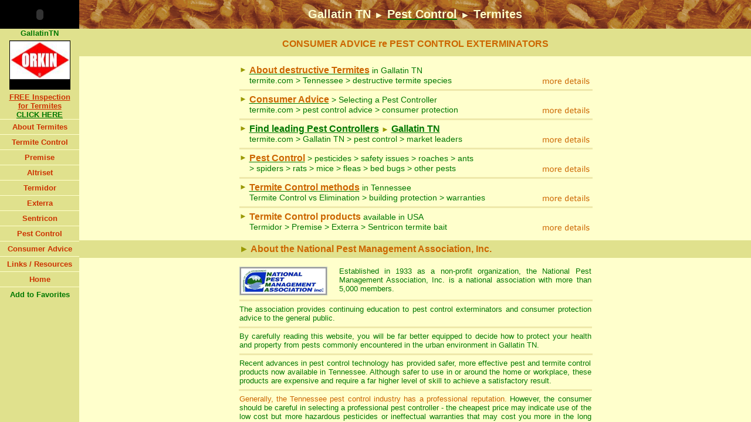

--- FILE ---
content_type: text/html
request_url: https://www.termite.com/termite-control/gallatin.html
body_size: 8619
content:
<!DOCTYPE HTML PUBLIC "-//W3C//DTD HTML 4.01 Transitional//EN">
<html>
<head>
<TITLE>termite.com > Gallatin TN > Pest Control > Termites</TITLE>
<META NAME="description" CONTENT="CONSUMER GUIDE > market leaders > pest control in  Gallatin TN > recommended termite control systems > termidor, premise, exterra, sentricon termite baits">
<META NAME="keywords" CONTENT="termite control Gallatin, TN, termite control exterminators, termites, pest control, termite bait, termite baiting, termidor, premise, sentricon, exterra, subterranean termites, drywood termites, pest exterminators, Gallatin, Tennessee, gallatin, gallatin1">
<META NAME="robots" content="index,follow">
<META NAME="Content-Type" CONTENT="text/html; charset=iso-8859-1">
<META NAME="GENERATOR" CONTENT="Mozilla/4.03 [en] (win95/98; I) [Netscape]">
<META NAME="resource-type" CONTENT="document">
<META NAME="distribution" CONTENT="Global">
<META NAME="author" CONTENT="Glenn DuBois">
</head>
<frameset cols="135,*" frameborder="0" border="0">
    <frame name="Left" src="../exterminators/pest-exterminators.aspx?locationcode=TN-Gallatin" marginwidth="0" marginheight="0" scrolling="No" frameborder="0" noresize>
    <frame name="Right" src="../pest-control/gallatin.shtml" marginwidth="0" marginheight="0" scrolling="Auto" frameborder="0" noresize>
</frameset><noframes></noframes>
<noframes>
<!DOCTYPE HTML PUBLIC "-//W3C//DTD HTML 4.01 Transitional//EN">
<html>
<head>
<META NAME="keywords" CONTENT="pest control Gallatin TN, pest control, Tennessee, termites, termite control, pest exterminators Gallatin TN, pest control termites Gallatin TN, subterranean termites, termidor, premise, sentricon, exterra, termite bait, termite baiting, Gallatin Tennessee, roaches, rats, pigeon control, spider identification, gallatin, gallatin1">
<META NAME="Content-Type" CONTENT="text/html; charset=iso-8859-1">
<META NAME="GENERATOR" CONTENT="Mozilla/4.03 [en] (win95/98; I) [Netscape]">
<META NAME="resource-type" CONTENT="document">
<META NAME="distribution" CONTENT="Global">
<META NAME="author" CONTENT="Glenn DuBois">
<meta http-equiv="Content-Type" content="text/html; charset=iso-8859-1">
</HEAD>
<body stats=1>
<!--BEGINNING OF DEEPMETRIX STATSCRIPT-->
<script language="javascript">
var DMdomain = "";
var DMpage = window.location;
var DMVersion = 86;
var DMsendTo = "//collector.deepmetrix.com/dm.gif?";
var DMsession;
function dmerr(){return true;}window.onerror=dmerr;
var u3k8u6y1j3 = new Date();
if (navigator.userAgent.indexOf('Mac') >= 0 && u3k8u6y1j3.getTimezoneOffset() >= 720){
u3k8u6y1j3.setTime (u3k8u6y1j3.getTime() - 1440*60*1000);}
var u3k8u6y1 = location.protocol+DMsendTo+"v="+DMVersion+"&vst=1";
var u3k8u6 = document.cookie.toString();if(u3k8u6.indexOf("_dmid") == -1)
{DMsession = parseInt( Math.random()*1000000 ) + "_" + u3k8u6y1j3.getTime();
var u3k8 = "";if(DMdomain != ""){u3k8 = "domain="+ DMdomain +";";}
document.cookie = "_dmid=" + DMsession + ";expires=Mon, 31-Dec-2008 00:00:00 GMT;"+u3k8+"path=/;";}
u3k8u6 = document.cookie.toString();if(u3k8u6.indexOf('_dmid') == -1){DMsession = "";}
else{if(u3k8u6.indexOf(';') == -1){u3k8u6 = u3k8u6.replace(/_dm/g, ';_dm');}var u3 = u3k8u6.indexOf("_dmid=") + 6;
var g5b1z7i5z6 = u3k8u6.indexOf(";",u3);if (g5b1z7i5z6 == -1){g5b1z7i5z6 = u3k8u6.length;}
DMsession = unescape(u3k8u6.substring(u3,g5b1z7i5z6));}
u3k8u6y1 += "&id="+DMsession+"&url="+escape(DMpage) + "&ref="+escape(document.referrer)+"&lng=" + 
((!document.all || navigator.userAgent.match('Opera')) ? navigator.language : navigator.userLanguage) + 
"&tz=" + (Math.round(new Date('dec 1, 2002').getTimezoneOffset()/60)*-1);
if(screen){u3k8u6y1 += "&scr=" + escape( screen.width + "x" + screen.height + " " + screen.colorDepth + "bpp" );}
u3k8u6y1 += "&rnd=" + new Date().getTime();if(document.layers){
document.write("<la"+"yer name=\"DMStats\" visibility=hide><img src=\""+u3k8u6y1+"\" height=1 width=1></la"+"yer>");
}else{document.write("<di"+
"v id=\"DMStats\" STYLE=\"position:absolute;visibility:hidden;\"><img src=\""+u3k8u6y1+
"\" height=1 width=1></di"+"v>");}
</script>
<!--END OF DEEPMETRIX STATSCRIPT-->

<table width="100%" height="49" border="0" align="CENTER" cellpadding="0" cellspacing="0" background="../images/timber-image.gif">
  <tr>
<td> 
<center>
        <span class="heading">Termite Control - 
        Gallatin TN
        - Pest Control</span> 
      </center>
</td>
</tr>
</table>
<center><img src="../images/lines-reverse.gif" width="100%" height="6"></center>
<table width="100%" border="0" cellspacing="5" cellpadding="0" align="center" bgcolor="#E0E18D">
  <tr> 
    <td> <center>
        <span class="subheading"><font color="#CC6600" size="4">CONSUMER ADVICE 
        - FOR YOUR PROTECTION</font></span> </center></td>
  </tr>
</table>
<br>
<table width="95%" border="0" cellspacing="0" cellpadding="0" align="center">
  <tr> 
    <td width="180" valign="bottom"> <table width="157" height="160" border="0" cellpadding="0" cellspacing="0">
        <tr> 
          <td align="left" valign="bottom"><img src="../images/pest-control-pco.gif" width=150 height=147 alt="Pest Control Gallatin TN"></td>
        </tr>
      </table></td>
    <td valign="top">Learn about pest control and destructive termites in the Gallatin TN region; recommended termite control procedures; receive advice on approved 
      termite control products; pesticide safety issues; obtain online a spider 
      identification chart. 
      <hr align="CENTER" size="6" width="100%" color="#E0E18D">
      Locate members of the National Pest Management Association, Inc. for the Gallatin TN region.</td>
  </tr>
</table>
<table width="100%" border="0" cellspacing="6" cellpadding="0" align="CENTER" bgcolor="#E0E18D">
  <tr> 
    <td> <center class="subheading">
        About the <font color="#CC6600">National Pest Management Association, 
        Inc.</font> </CENTER></td>
  </tr>
</table>
<br>
<table width="95%" border="0" align="center" cellpadding="0" cellspacing="0">
  <tr> 
    <td valign="top"><table width="170" border="0" align="left" cellpadding="0" cellspacing="0">
        <tr> 
          <td valign="top"><a href="http://12.176.175.147/ZipSearchResults.asp?ZipCode=37066"><img src="../images/NPMA-LOGO.gif" width="150" height="49" border="0"></a></td>
        </tr>
      </table>
      The National Pest Management Association, Inc. is a national association 
      with more than 5,000 members. 
      <hr align="CENTER" size="6" width="100%" color="#E0E18D">
      Established in 1933 as a non-profit organization, the NPMA provides continuing 
      education to pest controllers and consumer protection advice to the general 
      public.</td>
  </tr>
</table>
<br>
<table width="100%" border="0" cellspacing="6" cellpadding="0" align="CENTER" bgcolor="#E0E18D">
  <tr> 
    <td>
	<center class="subheading">
        Get Your <font color="#CC6600">FREE</font> Spider Identification Chart
</CENTER>
	</td>
  </tr>
</table>
<br>
<table width="95%" border="0" align="center" cellpadding="0" cellspacing="0">
  <tr> 
    <td width="156" valign="top"><img src="../images/spider-chart-small.gif" alt="Spider Identification Chart" width="136" height="180"></td>
    <td valign="top">APPLY ONLINE for a FREE Spider Chart with FIRST AID spider 
      bite procedures - a Ready Reference Guide in full color of dangerous and 
      other spiders that commonly occur throughout the USA - features the black 
      widow spider, brown recluse spider, hobo spider, mouse spider, wolf spider, 
      huntsman and many other spiders with notes to aid in indentification.<br> <br> <table width="100%" border="0" cellspacing="0" cellpadding="0">
        <tr> 
          <td><div align="center"><a href="http://www.couponmanager.net/termite/spiderchart/default.aspx?country=USA">CLICK 
              HERE</a> for your FREE Spider Identification Chart<br>
              to be sent direct to you, immediately.</div></td>
        </tr>
      </table></td>
  </tr>
</table>
<hr align="CENTER" size="6" width="95%" color="#E0E18D">
<table width=95% border=0 cellspacing=0 cellpadding=0 align=center>
<tr>
    <td> By carefully reading this website, you will be far better equipped to 
      decide how to protect your health and property from pests commonly encountered 
      in the urban environment in 
      Gallatin TN. 
      <hr align="CENTER" size="6" width="100%" color="#E0E18D">
      Recent advances in pest control technology has provided safer, more effective 
      pest and termite control products now available in Tennessee. Although safer to use in or around the home or workplace, these products 
      are expensive and require a far higher level of skill to achieve a satisfactory 
      result. </td>
</tr>
</table>
<hr align="CENTER" size="6" width="95%" color="#E0E18D">
<table width=95% border=0 cellspacing=0 cellpadding=0 align=center>
  <tr> 
    <td valign="top"> 
      <table width="170" border="0" align="right" cellpadding="0" cellspacing="0">
        <tr> 
          <td><div align="right"><img src="../images/happy_haphazard.gif" alt="Don't Risk It" width="150" height="211"></div></td>
        </tr>
      </table>
      <font color="#CC6600">Unfortunately, the 
      Tennessee
      pest control industry has a mixed reputation</font> ... some good and not 
      so good. It is far too easy to commence a pest control business in 
      Gallatin TN
      employing people to use pesticides who do not have a complete level of training 
      and motivation to provide a safe and effective service. 
      <hr align="CENTER" size="6" width="100%" color="#E0E18D">
      You'll find detailed consumer protection advice in the <a href="../pest-control-advice.html" style="text-decoration : none">Consumer 
      Advice</a> section of this website, including some important tips on selecting 
      a professional pest controller in 
      Tennessee
      .</td>
  </tr></table>
<br>
<table width="100%" border="0" cellpadding="0" cellspacing="5" bgcolor="#E0E18D">
  <tr><td>
  <center class="subheading">
        <font color="#CC6600">Found termites</font> in your property in 
        Gallatin TN
        ?
</center>
	</td>
  </tr>
</table>
<br>
<table width=95% border=0 cellspacing=0 cellpadding=0 align=center>
  <tr> 
    <TD> <table width="100" border="0" align="left" cellpadding="0" cellspacing="0">
        <tr> 
          <td><img src="../images/bayer-premise.gif" width="90" height="70"></td>
        </tr>
      </table>
      In brief, if you are a home owner in Gallatin TN, we recommend you obtain the services of a termite control company in Gallatin TN that uses the safer, more effective termite control products, such as <a href="../premise.html"><font color=#CC6600>Premise</font></a> 
      and <a href="../termidor.html"><font color=#CC6600>Termidor</font></a> 
      - discussed in detail in this website.</TD>
  </TR>
</TABLE>
<hr align="CENTER" size="6" width="95%" color="#E0E18D">
<table width="95%" border="0" align="center" cellpadding="0" cellspacing="0">
<tr> 
<td width="102">
<img src="../images/exterra-logo-termite-baiting-system.gif" width="92" height="83">
</td>
    <td>In some circumstances notably, where Premise or Termidor cannot be used 
      to achieve a complete termite protective soil treatment, we recommend the 
      use of <a href="../exterra.html"><font color=#CC6600>Exterra</font></a> 
      or <font color="#CC6600">Sentricon</font> termite baiting system. You'll 
      find details on the main termite control products and methods in the <a href="../termite-control.html" style="text-decoration : none">Termite 
      Control</a> section of this web-site. </td>
</tr>
</table>
<hr align="CENTER" size="6" width="95%" color="#E0E18D">
<TABLE WIDTH=95% BORDER=0 CELLSPACING=0 ALIGN=CENTER>
  <TR>
    <TD WIDTH=310> <img src=../images/mike.gif alt="termite control expert" width=300 height=145 border=2> 
    <TD> <font color=#CC6600> A termite control expert examines an above ground 
      termite sub-nest built within a wall cavity of a home. </font> <br>
      <hr align=CENTER size=6 width=100% color=#E0E18D>
      <i>Termites</i> may build these above ground nests, particularly if moisture 
      collects in the wall cavity from leaking pipes, shower recess, faulty guttering, 
      etc. </TD>
</TR>
</table>
<table width="100%" border="0" cellspacing="5" cellpadding="0" align="center" bgcolor="#E0E18D">
  <tr> 
    <td><center class="subheading">
        Get Your <font color="#CC6600">FREE</font> Exterra Info Pack
</center></td>
  </tr>
</table>
<br>
<table width="95%" border="0" cellspacing="0" cellpadding="0" align="center">
  <tr> 
    <td> <table width="170" border="0" align="left" cellpadding="0" cellspacing="0">
        <tr> 
          <td valign="top"><a href="../exterra"><img src="../images/exterra-apply-online.gif" alt="exterra-temite-baits" width=150 height=166 border=0></a></td>
        </tr>
      </table>
      <a href="../exterra"><br>
      APPLY ONLINE</a> for the complete Exterra termite baiting system information 
      pack sent to you by post direct from the manufacturer in US or Australia. 
      <hr align="CENTER" size="4" width="100%" color="#E0E18D">
      You'll receive FREE by post, the latest information, full color brochures 
      and efficiency data on field trials clearly demonstrating how the Exterra 
      system can protect Your Home from the destructive effects of a termite infestation.</TD>
  </TR>
</TABLE>
<br>
<table width="100%" border="0" cellpadding="0" cellspacing="5" bgcolor="#E0E18D">
      <tr>
        <td>
		<center class="subheading">
        Termites infest <font color="#CC6600">Gallatin TN homes</font> - will Yours be next? 
      </center>
	  </td>
      </tr>
    </table>
	<br>
    <table width="95%" border="0" align="center" cellpadding="0" cellspacing="0">
      <tr> 
        
    <td> On the basis of recent experience, a significant portion of homes in Gallatin TN will suffer a severe termite infestation. To make matters worse your home 
      insurance policy does NOT cover the damage which may involve costly replacement 
      of floor, wall and roofing timbers. 
      <hr align="CENTER" size="6" width="100%" color="#E0E18D">
      Fortunately, several excellent termite control products are available - 
      Premise and Termidor which can offer 100% termite protection in the majority 
      of situations. 
      <hr align="CENTER" size="6" width="100%" color="#E0E18D">
      <table width=100% border=0 cellspacing=0 cellpadding=0 align=center>
        <TR> 
          <TD>
<table width="100%" border="0" cellspacing="0" cellpadding="0">
              <tr>
                <td width="100"><img src="../images/bayer-premise.gif" width="90" height="70"></td>
                <td><font color="#CC6600">Premise</font> and <font color="#CC6600">Termidor</font> 
                  are used for soil treatment at the base of a building to prevent 
                  entry of subterranean termites into the building and by a delayed 
                  transfer effect can eliminate termites in other areas inside 
                  and surrounding the building.</td>
              </tr>
            </table>
             
            <hr align="CENTER" size="6" width="100%" color="#E0E18D">
            <font color="#CC6600"> Premise</font> - first and foremost has been 
            used by the USA termite control market-place for many years with excellent 
            results in protecting buildings and other timber structures.</TD>
        </TR>
      </TABLE>
      </td>
  </tr></table>
    <hr align="CENTER" size="6" width="95%" color="#E0E18D"> 
    <table width="95%" border="0" cellspacing="o" cellpadding="0" align="center">
      <tr>
        
    <td valign="top"> 
      <table width="100%" border="0" cellspacing="0" cellpadding="0">
  <tr>
          <td width="100"><img src="../images/termidor-logo-small.gif" width="90" height="85"></td>
          <td><font color="#CC6600">Premise</font> and <font color="#CC6600">Termidor</font> 
            work differently from other soil termite control treatment products. 
            Most other such termiticides are repellents, which means they keep 
            termites away from a treated soil area. This means any gap in the 
            treated soil zone can be easily detected by the termites, to enable 
            their unrestricted entry into the building.</td>
  </tr>
</table>

      
      <hr align="CENTER" size="6" width="100%" color="#E0E18D">
      With <font color="#CC6600">Premise</font> and <font color="#CC6600">Termidor</font>, 
      the termites cannot detect the chemical in the treated soil as it has no 
      odor, taste or smell to the termites. They are not aware of the lethal effect 
      of the chemical until it's too late. 
      <hr align="CENTER" size="6" width="100%" color="#E0E18D">
      Both BASF Termidor and Bayer Premise claim their products kill termites 
      that travel through a treated soil area abutting the building, where higher 
      concentration levels are encountered. 
      <hr align="CENTER" size="6" width="100%" color="#E0E18D">
      In addition, termites exposed to the chemical in lower concentrations can 
      transfer it onto other termites - the so called Transfer or Domino Effect. 
      This is a very important aspect aimed at wiping out the entire colony - 
      the ultimate form of long-term protection. Both products seem to provide 
      more than 5 years reliable protection if applied correctly to label requirements 
      and industry standards. 
      <hr align="CENTER" size="6" width="100%" color="#E0E18D">
      Both <a href="../premise.html" style="text-decoration : none"><font color="#CC6600">Premise</font></a> 
      and <a href="../termidor.html" style="text-decoration : none"><font color="#CC6600">Termidor</font></a> 
      products are ultra-low hazard to people and are discussed in detail in the 
      <a href="../termite-control.html" style="text-decoration : none">Termite Control</a> section of this website.</td>
      </tr>
    </table>
<br>
<table width=100% border=0 cellspacing=5 cellpadding=0 align=CENTER bgcolor=#E0E18D>
  <tr> 
    <td><center>
        <span class="subheading">PREMISE is the <font color="#CC6600">LOWER COST</font> 
        effective alternative</span> 
      </CENTER></td>
  </tr>
</table>
<br>
<table width="95%" border="0" align="center" cellpadding="0" cellspacing="0">
  <tr> 
    <td valign="top">
<table width="100" border="0" align="left" cellpadding="0" cellspacing="0">
        <tr> 
          <td><img src="../images/bayer-premise.gif" width="90" height="70"></td>
        </tr>
      </table>
      <font color="#CC6600">Premise</font> is owned and supplied by Bayer and 
      is the lower cost effective product used extensively throughout the USA. 
      Bayer claims that Premise has a transfer or &quot;Domino Effect&quot; aimed 
      at wide-spread termite elimination in areas surrounding the building. For 
      an excellent research paper on the Premise transfer effect from Bayer Research 
      - <a href="../NTN%2001.pdf">CLICK HERE</a>. 
      <hr align="CENTER" size="6" width="100%" color="#E0E18D">
      <font color="#FF6600"> <font color="#CC6600">CONSUMER NOTE</font>:</font> 
      For the homeowner with active termites in their property, we recommend you 
      arrange for a Termite Inspection and Report, including written specifications 
      for a complete soil treatment (where practicable) using <a href="../premise.html" style="text-decoration : none">Premise</a> 
      or <a href="../termidor.html" style="text-decoration : none">Termidor</a>.</td>
  </tr>
</table>
<br>
<table width=100% border=0 cellspacing=5 cellpadding=0 align=CENTER bgcolor=#E0E18D>
  <tr>
<td><center>
        <span class="subheading"><font color="#CC6600">It's IMPORTANT</font> to 
        know ... About Termites</span> 
      </CENTER>
</td>
</tr>
</table>
    <br>
<table width="95%" align="center">
  <tr> 
    <td><font color="#CC6600">WARNING</font><font color="#FF6600">:</font> Termite 
      damage to a building or other timber structures can be severe and your <font color="#CC6600">home 
      insurance does NOT cover the repair costs</font>. Termites are known to 
      destroy roofing and wall framing timbers within a few months in a worst 
      case scenario.</td>
  </tr>
</table>
<hr align=CENTER size=6 width=95% color=#E0E18D>
<TABLE WIDTH=95% BORDER=0 CELLSPACING=0 CELLPADDING=0 ALIGN=CENTER>
  <TR> 
    <TD valign="top"> <table width="110" border="0" align="left" cellpadding="0" cellspacing="0">
        <tr> 
          <td><img src=../images/termiani.gif ALT=termite WIDTH=100 HEIGHT=121></td>
        </tr>
      </table>
      We recommend you check out the <A HREF="../termites/tennessee.html" TARGET="_self" style="text-decoration : none"> 
      About Termites</A> Tennessee section of this web-site 
      to help you assess your property's level of risk, and if need be, to choose 
      which of the <a href="../termites/tennessee.html" style="text-decoration:none">termite 
      control</a> methods will best protect your property. 
      <hr align=CENTER size=6 width=100% color=#E0E18D>
      The alternative <a href="../termite-control.html" style="text-decoration : none">termite control</a> methods 
      aim at exploiting certain behavioural characteristics of termites in varying 
      types of building situations. <font color=#FF6600>...</font>Click on<font color=#FF6600>&nbsp; 
      </font><A HREF="../termites-usa.html" TARGET="_self">About Termites</A> 
      <font color=#FF6600>&nbsp; </font></td>
  </tr>
</table>
<br>
<table width="100%" border="0" cellspacing="6" cellpadding="0" align="CENTER" bgcolor="#E0E18D">
  <tr> 
    <td> <center>
        <font size="4">Get Your <font color="#CC6600">FREE</font> Spider Identification 
        Chart</font> 
      </CENTER></td>
  </tr>
</table>
<br>
<table width="95%" border="0" align="center" cellpadding="0" cellspacing="0">
  <tr> 
    <td width="156" valign="top"><img src="../images/spider-chart-small.gif" width="136" height="180"></td>
    <td valign="top">APPLY ONLINE for a <font color="#996600">FREE</font> Spider 
      Chart with FIRST AID spider bite procedures - a Ready Reference Guide in 
      full color of dangerous and other spiders that commonly occur throughout 
      the USA - features the black widow spider, brown recluse spider, hobo spider, 
      mouse spider, wolf spider, huntsman and many other spiders with notes to 
      aid in identification.<br> <br> <table width="100%" border="0" cellspacing="0" cellpadding="0">
        <tr> 
          <td><div align="center"><a href="http://www.couponmanager.net/termite/spiderchart/default.aspx?country=USA">CLICK 
              HERE</a> for your FREE Spider Identification Chart<br>
              to be sent direct to you, immediately.</div></td>
        </tr>
      </table></td>
  </tr>
</table>
<br>
<table width="100%" border="0" cellspacing="6" cellpadding="0" align="CENTER" bgcolor="#E0E18D"><tr><td>
<center class="subheading">
        Other Pest Control Services - Click on your problem pest
</CENTER>
</td></tr></table>
<br>
<table width="500" border="0" align="center" cellpadding="0" cellspacing="10">
  <tr> 
    <td width="50"><img src="../images/antright.gif" width="50" height="35" alt="" border="0"></td>
    <td><a href="../ants-pest-control.html">Ants</a></td>
    <td width="50"><img src="../images/borer.gif" width="50" height="40"></td>
    <td><a href="../borers-pest-control.html">Borers</a></td>
    <td width="50"><img src="../images/silverfish-small.gif" width="50" height="20"></td>
    <td><a href="../silverfish-pest-control.html">Silverfish</a></td>
  </tr>
  <tr> 
    <td><img src="../images/bedbug.gif" width="50" height="53"></td>
    <td><a href="../bedbugs-pest-control.html">Bed Bugs</a></td>
    <td><img src="../images/smutly.gif" width="50" height="26" alt="" border="0"></td>
    <td><a href="../cockroach-pest-control.html">Roaches</a></td>
    <td><font size="4"><img src="../images/redbackright.gif" width="50" height="46" alt="" border="0"></font></td>
    <td><a href="../spider-identification.html">Spiders</a></td>
  </tr>
  <tr> 
    <td><img src="../images/beestanding.gif" width="50" height="28" alt="" border="0"></td>
    <td><a href="../bees-pest-control.html">Bees</a></td>
    <td><img src="../images/fleas.gif" width="50" height="41"></td>
    <td><a href="../flea-pest-control.html">Fleas</a></td>
    <td><font size="4"><img src="../images/bulletup_animate1.gif" width="36" height="25"></font></td>
    <td><a href="../termite-control.html">Termites</a></td>
  </tr>
  <tr> 
    <td><img src="../images/pigeon.gif" width="50" height="45"></td>
    <td> <div align="left"><a href="../bird-control.html">Bird Control</a></div></td>
    <td><img src="../images/rat-small.gif" width="50" height="32"></td>
    <td><a href="../rodent-rat-mice-control.html">Rats & Mice</a></td>
    <td><img src="../images/waspright.gif" width="35" height="41" alt="" border="0"></td>
    <td><a href="../wasps-pest-control.html">Wasps</a></td>
  </tr>
</table>
<br>
<table width="583" border="3" align="center" cellpadding="0" cellspacing="0" bordercolor="#CCCC99">
  <tr>
    <td height="30">
<div align="center"> 
        <table border="0" align="center" cellpadding="0" cellspacing="0">
          <tr> 
            <td width="90"> <div align="left"><a href="../subscribers/index.html"><img src="../images/promote1.gif" width="90" height="16" border="0"></a></div></td>
            <td> <div align="left"><font size="2"><a href="../subscribers/index.html" style="text-decoration:none">PEST 
                &amp; TERMITE CONTROL</a></font></div></td>
            <td width="76"><a href="../subscribers/index.html"><img src="../images/promote2.gif" width="77" height="16" border="0"></a></td>
            <td><font size="2"><a href="../subscribers/index.html" style="text-decoration:none">Gallatin TN</a>
              </font></td>
            <td width="78"><a href="../subscribers/index.html"><img src="../images/promote3.gif" width="78" height="16" border="0"></a></td>
          </tr>
        </table>
        
      </div></td>
  </tr>
</table>
<table width="100%" border="0" cellpadding="0" cellspacing="0">
  <tr>
    <td><div align="center"><img src="../images/ani-termite-left-small.gif" width="50" height="61"><img src="../images/ani-termite-right-small.gif" width="50" height="61"><img src="../images/ani-termite-left-small.gif" width="50" height="61"><img src="../images/ani-termite-right-small.gif" width="50" height="61"><img src="../images/ani-termite-left-small.gif" width="50" height="61"><img src="../images/ani-termite-right-small.gif" width="50" height="61"><img src="../images/ani-termite-left-small.gif" width="50" height="61"><img src="../images/ani-termite-right-small.gif" width="50" height="61"><img src="../images/ani-termite-left-small.gif" width="50" height="61"><img src="../images/ani-termite-right-small.gif" width="50" height="61"></div></td>
  </tr>
</table>

<table width="100%" height="49" border="0" align="CENTER" cellpadding="0" cellspacing="0" background="../images/timber-image.gif">
  <tr>
    <td height="8"> <center>
        <a href="../termites/tennessee.html" class="signofflinks">termites</a> 
        <img src="../images/BALL11.GIF" width=11 height=11 border=0 alt=""> <a href="../termite-control.html" class="signofflinks">termite 
        control</a> <img src="../images/BALL11.GIF" width=11 height=11 border=0 alt=""> 
        <a href="../pest-control.html" class="signofflinks">pest control</a> <img src="../images/BALL11.GIF" width=11 height=11 border=0 alt=""> 
        <a href="../pest-control-advice.html" class="signofflinks">consumer advice</a> 
        <img src="../images/BALL11.GIF" width=11 height=11 border=0 alt=""> <a href="../tennessee" target="_top" class="signofflinks">home</a> 
      </center></tr>
</table>
<table width="100%" border="0" cellspacing="5" cellpadding="0" align="CENTER" bgcolor="#E0E18D">
  <tr>
    <td class="copyright"><div align="center">Published by the Fumapest Group 
        &copy; copyright 1995 - 2005
</body>
</html>
</noframes>
</BODY>
</HTML>


--- FILE ---
content_type: text/html; charset=utf-8
request_url: https://www.termite.com/exterminators/pest-exterminators.aspx?locationcode=TN-Gallatin
body_size: 1824
content:


<HTML>
<HEAD>
<TITLE>termite.com > Gallatin TN > Pest Exterminators</TITLE>
<META NAME="description" CONTENT="CONSUMER GUIDE > pest control exterminators in Gallatin TN > termite control advice > Termidor, Premise, Exterra, Sentricon termite baits > termite.com Gallatin TN">
<META NAME="keywords" CONTENT="pest exterminators Gallatin TN, exterminators, pest control, termites, termite control, Gallatin, phantom, exterra, termite baiting, termite baits, pest control Gallatin TN, Gallatin-TN, Gallatin-TN1, ">
<META NAME="robots" content="noindex,follow">
<META NAME="Content-Type" CONTENT="text/html; charset=iso-8859-1">
<META NAME="GENERATOR" CONTENT="Mozilla/4.03 [en] (win95/98; I) [Netscape]">
<META NAME="resource-type" CONTENT="document">
<META NAME="distribution" CONTENT="Global">
<META NAME="author" CONTENT="Glenn DuBois">
<meta http-equiv="Content-Type" content="text/html; charset=iso-8859-1">
<link href="left-frame.css" rel="stylesheet" type="text/css">

<style type="text/css">
<!--
.style1 {color: #CC3300}
-->
</style>
</HEAD>
<BODY bgcolor="#E0E18D" leftmargin=0 topmargin=0 stats=1>
<form method="post" action="./pest-exterminators.aspx?locationcode=TN-Gallatin" id="frmMenu">
<div class="aspNetHidden">
<input type="hidden" name="__VIEWSTATE" id="__VIEWSTATE" value="/wEPDwUKMTM2ODM3OTE0M2Rk9OP0/WX0d3DdS9uXqLPlw8nfZEhI09kAtAltYbDZFmo=" />
</div>

<div class="aspNetHidden">

	<input type="hidden" name="__VIEWSTATEGENERATOR" id="__VIEWSTATEGENERATOR" value="829ABC91" />
</div> 
<TABLE WIDTH="135" BORDER="0" CELLSPACING="0" CELLPADDING="0">
  <TR>
    <TD bgcolor="#000000"><div align="center">
      <object classid="clsid:D27CDB6E-AE6D-11cf-96B8-444553540000" codebase="http://download.macromedia.com/pub/shockwave/cabs/flash/swflash.cab#version=5,0,0,0" width="125" height="49">
        <param name=movie value="../images/Termitecom.swf">
        <param name=quality value=high>
        <embed src="../images/Termitecom.swf" quality=high pluginspage="http://www.macromedia.com/shockwave/download/index.cgi?P1_Prod_Version=ShockwaveFlash" type="application/x-shockwave-flash" width="125" height="49"></embed>
      </object>
    </div></TD>
  </TR>
  
  <TR>
    <TD height="130" onMouseOver="style.backgroundColor='#FFFFCC'" onMouseOut="style.backgroundColor='#E0E18D'" align="center"><a href="http://www.termite.com/pest-controllers.aspx?location=TN-Gallatin" target="Right"><font color="#007800">Gallatin</font></a><a href="http://www.termite.com/pest-controllers.aspx?location=TN-Gallatin" target="Right"><font color="#007800">TN</font></a><br>
      <img src="../images/transparent.gif" width="135" height="5" border="0"><br>
		<a href="http://www.termite.com/pest-controllers.aspx?location=TN-Gallatin" target="Right"><img src="../images/logo-orkin-104-new.gif" width="104" height="84" border="0"></a><br>
		<img src="../images/transparent.gif" width="135" height="5"  border="0"><br>
        <a href="http://www.termite.com/pest-controllers.aspx?location=TN-Gallatin" target="Right"><span class="style1"><u>FREE Inspection<br>
		for Termites</u></span><font color="#007800"><u><br>
	  CLICK HERE</u></font></a></TD>
  </TR>
  
  <TR>
    <TD><div align="center"><img src="../images/line-beige.gif" width="135" height="1"></div></TD>
  </TR>
  <TR>
    <TD class="btnav" onMouseOver="style.backgroundColor='#FFFFCC'"; onMouseOut="style.backgroundColor='#E0E18D'" height="25"><div align="center"><a href="../termites/Tennessee.html" target="Right">About
          Termites</a></div></TD>
  </TR>
  <TR>
    <TD><div align="center"><img src="../images/line-beige.gif" width="135" height="1"></div></TD>
  </TR>
  <TR>
    <TD class="btnav" onMouseOver="style.backgroundColor='#FFFFCC'"; onMouseOut="style.backgroundColor='#E0E18D'" height="25"><div align="center"><a href="../termite-control.html" target="Right">Termite
          Control</a></div></TD>
  </TR>
  <TR>
    <TD><div align="center"><img src="../images/line-beige.gif" width="135" height="1"></div></TD>
  </TR>
  
  <TD class="btnav" onMouseOver="style.backgroundColor='#FFFFCC'"; onMouseOut="style.backgroundColor='#E0E18D'" height="25"> 
      <div align="center"><a href="../premise.html" target="Right">Premise</a></div></TD>
  </TR>
  <TR> 
    <TD><div align="center"><img src="../images/line-beige.gif" width="135" height="1"></div></TD>
  </TR>
  <TR> 
    <TD class="btnav" onMouseOver="style.backgroundColor='#FFFFCC'"; onMouseOut="style.backgroundColor='#E0E18D'" height="25"> 
      <div align="center"><a href="../altriset.html" target="Right">Altriset</a></div></TD>
  </TR>
  <TR> 
    <TD><div align="center"><img src="../images/line-beige.gif" width="135" height="1"></div></TD>
  </TR>
  <TR> 
    <TD class="btnav" onMouseOver="style.backgroundColor='#FFFFCC'"; onMouseOut="style.backgroundColor='#E0E18D'" height="25"> 
      <div align="center"><a href="../termidor.html" target="Right">Termidor</a></div></TD>
  </TR>
  
  <TR>
    <TD><div align="center"><img src="../images/line-beige.gif" width="135" height="1"></div></TD>
  </TR>
  
  <TR>
    <TD class="btnav" onMouseOver="style.backgroundColor='#FFFFCC'"; onMouseOut="style.backgroundColor='#E0E18D'" height="25"><div align="center"><a href="../exterra.html" target="Right">Exterra</a></div></TD>
  </TR>
  <TR>
    <TD><div align="center"><img src="../images/line-beige.gif" width="135" height="1"></div></TD>
  </TR>
  <TR>
    <TD class="btnav" onMouseOver="style.backgroundColor='#FFFFCC'"; onMouseOut="style.backgroundColor='#E0E18D'" height="25"><div align="center"><a href="../sentricon-termite-baiting.html" target="Right">Sentricon</a></div></TD>
  </TR>
  <TR>
    <TD><div align="center"><img src="../images/line-beige.gif" width="135" height="1"></div></TD>
  </TR>
  <TR>
    <TD class="btnav" onMouseOver="style.backgroundColor='#FFFFCC'"; onMouseOut="style.backgroundColor='#E0E18D'" height="25"><div align="center"><a href="../pest-control.html" target="Right">Pest
          Control</a></div></TD>
  </TR>
  <TR>
    <TD><div align="center"><img src="../images/line-beige.gif" width="135" height="1"></div></TD>
  </TR>
  <TR>
    <TD class="btnav" onMouseOver="style.backgroundColor='#FFFFCC'"; onMouseOut="style.backgroundColor='#E0E18D'" height="25"><div align="center"><a href="../pest-control-advice.html" target="Right">Consumer
          Advice</a></div></TD>
  </TR>
  <TR>
    <TD><div align="center"><img src="../images/line-beige.gif" width="135" height="1"></div></TD>
  </TR>
  <TR>
    <TD class="btnav" onMouseOver="style.backgroundColor='#FFFFCC'"; onMouseOut="style.backgroundColor='#E0E18D'" height="25"><div align="center"><a href="../termite-control-links.html" target="Right">Links
          / Resources</a></div></TD>
  </TR>
  <TR>
    <TD><div align="center"><img src="../images/line-beige.gif" width="135" height="1"></div></TD>
  </TR>
  <TR>
    <TD class="btnav" onMouseOver="style.backgroundColor='#FFFFCC'"; onMouseOut="style.backgroundColor='#E0E18D'" height="25"><div align="center"><a href="http://www.termite.com/termite-control/gallatin.html" target="_top">Home</a></div></TD>
  </TR>
  <TR> 
    <TD><div align="center"><img src="../images/line-beige.gif" width="135" height="1"></div></TD>
  </TR>
  <TR> 
    <TD  class="btnav" onMouseOver="style.backgroundColor='#FFFFCC'"; onMouseOut="style.backgroundColor='#E0E18D'" height="25"> 
      <div align="center"><strong><a href="javascript:bookmarksite('termite.com > Gallatin TN > Pest Control > Termites', 'http://www.termite.com/termite-control/gallatin.html')"><font color="#007800">Add 
        to Favorites</font></a></strong></div></TD>
  </TR>
</TABLE>
</form>
</BODY>
</HTML>

--- FILE ---
content_type: text/html
request_url: https://www.termite.com/pest-control/gallatin.shtml
body_size: 9564
content:
<!DOCTYPE HTML PUBLIC "-//W3C//DTD HTML 4.01 Transitional//EN">
<html>
<head>
<meta name="robots" content="all, index, follow">
<TITLE>termite.com > Gallatin TN > Pest Control > Exterminators</TITLE>
<META NAME="description" CONTENT="CONSUMER GUIDE > find market leaders > pest exterminators in Gallatin > pest control 
advice > termites, ants, roaches, rats, fleas, bed bugs, pigeons > termite.com Gallatin TN">
<META NAME="keywords" CONTENT="pest control Gallatin TN, pest control, Tennessee, termites, termite control, pest exterminators Gallatin TN, pest control termites Gallatin TN, subterranean termites, termidor, premise, sentricon, exterra, termite bait, termite baiting, Gallatin Tennessee, roaches, rats, pigeon control, spider identification, gallatin, gallatin1">
<META NAME="Content-Type" CONTENT="text/html; charset=iso-8859-1">
<META NAME="GENERATOR" CONTENT="Mozilla/4.03 [en] (win95/98; I) [Netscape]">
<META NAME="resource-type" CONTENT="document">
<META NAME="distribution" CONTENT="Global">
<META NAME="author" CONTENT="Glenn DuBois">
<link rel="stylesheet" href="../termite.css" type="text/css">
<style type="text/css">
<!--
BODY { SCROLLBAR-FACE-COLOR: #BABC00; SCROLLBAR-HIGHLIGHT-COLOR: #ffffff; SCROLLBAR-SHADOW-COLOR: #eeeeee; SCROLLBAR-ARROW-COLOR: #ffffff; SCROLLBAR-BASE-COLOR: #dddddd; scrollbar-3d-light-color: #ffffff; scrollbar-dark-shadow-color: #ffffff}
.style17 {	font-family: Arial, Helvetica, sans-serif;
	color: #996600;
}
.style18 {color: #999900}
.style19 {font-size: 14px}
.style22 {font-size: 16px}
.style23 {color: #007800}
-->
</style>
<SCRIPT language="javascript" type="text/javascript">
<!--
viewFrame();
function MM_findObj(n, d) { //v4.01
  var p,i,x;  if(!d) d=document; if((p=n.indexOf("?"))>0&&parent.frames.length) {
    d=parent.frames[n.substring(p+1)].document; n=n.substring(0,p);}
  if(!(x=d[n])&&d.all) x=d.all[n]; for (i=0;!x&&i<d.forms.length;i++) x=d.forms[i][n];
  for(i=0;!x&&d.layers&&i<d.layers.length;i++) x=MM_findObj(n,d.layers[i].document);
  if(!x && d.getElementById) x=d.getElementById(n); return x;
}
//-->
</SCRIPT>
</HEAD>
<body bgcolor="#FFFFCC" text="#007800" link="#007800" vlink="#007800" alink="#007800" leftmargin="0" topmargin="0" stats=1>
<!--BEGINNING OF DEEPMETRIX STATSCRIPT-->
<script language="javascript">
var DMdomain = "";
var DMpage = window.location;
var DMVersion = 86;
var DMsendTo = "//collector.deepmetrix.com/dm.gif?";
var DMsession;
function dmerr(){return true;}window.onerror=dmerr;
var u3k8u6y1j3 = new Date();
if (navigator.userAgent.indexOf('Mac') >= 0 && u3k8u6y1j3.getTimezoneOffset() >= 720){
u3k8u6y1j3.setTime (u3k8u6y1j3.getTime() - 1440*60*1000);}
var u3k8u6y1 = location.protocol+DMsendTo+"v="+DMVersion+"&vst=1";
var u3k8u6 = document.cookie.toString();if(u3k8u6.indexOf("_dmid") == -1)
{DMsession = parseInt( Math.random()*1000000 ) + "_" + u3k8u6y1j3.getTime();
var u3k8 = "";if(DMdomain != ""){u3k8 = "domain="+ DMdomain +";";}
document.cookie = "_dmid=" + DMsession + ";expires=Mon, 31-Dec-2008 00:00:00 GMT;"+u3k8+"path=/;";}
u3k8u6 = document.cookie.toString();if(u3k8u6.indexOf('_dmid') == -1){DMsession = "";}
else{if(u3k8u6.indexOf(';') == -1){u3k8u6 = u3k8u6.replace(/_dm/g, ';_dm');}var u3 = u3k8u6.indexOf("_dmid=") + 6;
var g5b1z7i5z6 = u3k8u6.indexOf(";",u3);if (g5b1z7i5z6 == -1){g5b1z7i5z6 = u3k8u6.length;}
DMsession = unescape(u3k8u6.substring(u3,g5b1z7i5z6));}
u3k8u6y1 += "&id="+DMsession+"&url="+escape(DMpage) + "&ref="+escape(document.referrer)+"&lng=" + 
((!document.all || navigator.userAgent.match('Opera')) ? navigator.language : navigator.userLanguage) + 
"&tz=" + (Math.round(new Date('dec 1, 2002').getTimezoneOffset()/60)*-1);
if(screen){u3k8u6y1 += "&scr=" + escape( screen.width + "x" + screen.height + " " + screen.colorDepth + "bpp" );}
u3k8u6y1 += "&rnd=" + new Date().getTime();if(document.layers){
document.write("<la"+"yer name=\"DMStats\" visibility=hide><img src=\""+u3k8u6y1+"\" height=1 width=1></la"+"yer>");
}else{document.write("<di"+
"v id=\"DMStats\" STYLE=\"position:absolute;visibility:hidden;\"><img src=\""+u3k8u6y1+
"\" height=1 width=1></di"+"v>");}
</script>
<!--END OF DEEPMETRIX STATSCRIPT-->
<table width="100%" height="49" border="0" align="CENTER" cellpadding="0" cellspacing="0" background="../images/timber-image.gif">
  <tr>
<td> 
<center>
<span class="heading">Gallatin TN <span class="style22">&#9658;</span> <a href="http://www.termite.com/#Pest_Control" target="_top"><span class="heading">Pest Control</span></a> <span class="style22">&#9658;</span> Termites</span>
</center>
</td>
</tr>
</table>
<center><img src="../images/lines-reverse.gif" width="100%" height="6"></center>
<table width="100%" height="41" border="0" align="center" cellpadding="0" cellspacing="0" bgcolor="#E0E18D">
  <tr> 
    <td> <center>
        <span class="subheading">CONSUMER ADVICE re PEST CONTROL EXTERMINATORS</span>
    </center></td>
  </tr>
</table>
<br>
<table width="600" border="0" align="center" cellpadding="0" cellspacing="0">
  <tr>
    <td valign="top" width="17"><span class="style14 style17 style18">&#9658;</span></td>
    <td valign="top"><a href="../termites/tennessee.html"><span class="subheading">About
          destructive Termites</span></a> <span class="style19"><a href="../termites/tennessee.html" class="nounderlinelinks">in
      Gallatin
            TN
      </a><br>
      termite.com &gt; <a href="../tennessee/" target="_parent" class="nounderlinelinks">
        Tennessee
      </a> &gt; destructive termite species</span></td>
    <td width="86" valign="bottom"><a href="../termites/tennessee.html" onMouseOut="MM_swapImgRestore()" onMouseOver="MM_swapImage('Image46','','../images/more-details-2.gif',1)"><img src="../images/more-details-1.gif" name="Image46" width="86" height="14" border="0"></a></td>
  </tr>
  <tr>
    <td height="12" colspan="3"><hr align="CENTER" size="3" width="100%" color="EEE8AA"></td>
  </tr>
  <tr>
    <td valign="top"><span class="style14 style17 style18">&#9658;</span></td>
    <td valign="top"><a href="../pest-control-advice.html"><span class="subheading">Consumer
          Advice</span></a> <span class="style19">&gt; <a href="../pest-control-advice.html#apcaadvice" class="nounderlinelinks">Selecting
          a  Pest Controller</a><br>
      termite.com &gt; <a href="../pest-control-advice.html" class="nounderlinelinks">pest
      control advice</a> &gt; consumer protection</span></td>
    <td valign="bottom"><a href="../pest-control-advice.html" onMouseOut="MM_swapImgRestore()" onMouseOver="MM_swapImage('Image45','','../images/more-details-2.gif',1)"><img src="../images/more-details-1.gif" name="Image45" width="86" height="14" border="0"></a></td>
  </tr>
  <tr>
    <td height="12" colspan="3"><hr align="CENTER" size="3" width="100%" color="EEE8AA"></td>
  </tr>
  <tr>
    <td valign="top" class="style14 style17 style18">&#9658;</td>
    <td valign="top"><a href="http://www.termite.com/pest-controllers.aspx?location=TN-Gallatin">
	<span class="subheading style23">Find leading Pest Controllers</span></a> 
	<span class="style14 style17 style18">&#9658;</span> 
	<a href="http://www.termite.com/pest-controllers.aspx?location=TN-Gallatin">
	<span class="subheading style23">Gallatin TN</span></a>
	<br>
	<span class="style19">termite.com &gt; Gallatin TN &gt; pest control &gt; market leaders</span>
	</td>
    <td valign="bottom"><a href="http://www.termite.com/pest-controllers.aspx?location=TN-Gallatin" onMouseOut="MM_swapImgRestore()" onMouseOver="MM_swapImage('Image47','','../images/more-details-2.gif',1)"><img src="../images/more-details-1.gif" name="Image47" width="86" height="14" border="0"></a></td>
  </tr>
  <tr>
    <td height="12" colspan="3"><hr align="CENTER" size="3" width="100%" color="EEE8AA"></td>
  </tr>
  <tr>
    <td valign="top" class="style14 style17 style18">&#9658;</td>
    <td valign="top"><a href="../pest-control.html"><span class="subheading">Pest
          Control</span></a> <span class="style19">&gt; pesticides &gt; safety
          issues &gt; <a href="../cockroach-pest-control.html" class="nounderlinelinks">roaches</a> &gt; <a href="../ants-pest-control.html" class="nounderlinelinks">ants</a><br>
      &gt; <a href="../spider-identification.html" class="nounderlinelinks">spiders</a> &gt; <a href="../rodent-rat-mice-control.html" class="nounderlinelinks">rats</a> &gt; <a href="../rodent-rat-mice-control.html" class="nounderlinelinks">mice</a> &gt; <a href="../flea-pest-control.html" class="nounderlinelinks">fleas</a> &gt; <a href="../bedbugs-pest-control.html" class="nounderlinelinks">bed
      bugs</a> &gt; other pests</span></td>
    <td valign="bottom"><a href="../pest-control.html" onMouseOut="MM_swapImgRestore()" onMouseOver="MM_swapImage('Image48','','../images/more-details-2.gif',1)"><img src="../images/more-details-1.gif" name="Image48" width="86" height="14" border="0"></a></td>
  </tr>
  <tr>
    <td height="12" colspan="3"><hr align="CENTER" size="3" width="100%" color="EEE8AA"></td>
  </tr>
  <tr>
    <td valign="top" class="style14 style17 style18">&#9658;</td>
    <td valign="top"><a href="../termite-control.html"><span class="subheading">Termite
          Control methods</span></a> <span class="style19">in <a href="../tennessee/" target="_parent" class="nounderlinelinks">
      Tennessee
      </a><br>
      Termite Control vs Elimination &gt; building protection &gt; warranties</span></td>
    <td valign="bottom"><a href="../termite-control.html" onMouseOut="MM_swapImgRestore()" onMouseOver="MM_swapImage('Image44','','../images/more-details-2.gif',1)"><img src="../images/more-details-1.gif" name="Image44" width="86" height="14" border="0"></a><a href="../termite-control.html" onMouseOut="MM_swapImgRestore()" onMouseOver="MM_swapImage('Image49','','../images/more-details-2.gif',1)"></a></td>
  </tr>
  <tr>
    <td height="12" colspan="3"><hr align="CENTER" size="3" width="100%" color="EEE8AA"></td>
  </tr>
  <tr>
    <td valign="top" class="style14 style17 style18">&#9658;</td>
    <td valign="top"><span class="subheading">Termite Control products</span> <span class="style19">available
        in <a href="../usa/" target="_parent" class="nounderlinelinks">USA</a><br>
          <a href="../termidor.html" class="nounderlinelinks">Termidor</a> &gt; <a href="../premise.html" class="nounderlinelinks">Premise</a> &gt; <a href="../exterra.html" class="nounderlinelinks">Exterra</a> &gt; Sentricon
          termite bait</span></td>
    <td valign="bottom"><a href="../termite-control.html" onMouseOut="MM_swapImgRestore()" onMouseOver="MM_swapImage('Image49','','../images/more-details-2.gif',1)"><img src="../images/more-details-1.gif" name="Image49" width="86" height="14" border="0"></a><a href="../termite-control.html" onMouseOut="MM_swapImgRestore()" onMouseOver="MM_swapImage('999','','../images/more-details-2.gif',1)"></a></td>
  </tr>
</table>
<br>
<table width="100%" border="0" cellpadding="0" cellspacing="6" bgcolor="E0E18D">
  <tr>
    <td><table width="600" border="0" cellspacing="0" cellpadding="0" align="CENTER">
      <tr>
        <td class="subheading"><div align="left"><span class="style14 style17 style18">&#9658;</span> About
            the National Pest Management Association, Inc.</div></td>
      </tr>
    </table></td>
  </tr>
</table>
<br>
<table width="600" border="0" align="center" cellpadding="0" cellspacing="0">
  <tr> 
    <td valign="top"><table width="170" border="0" align="left" cellpadding="0" cellspacing="0">
        <tr> 
          <td valign="top"><img src="../images/NPMA-LOGO.gif" width="150" height="49" border="0"></td>
        </tr>
      </table>
      Established in 1933 as a non-profit organization, the National Pest Management
      Association, Inc. is a national association with more than 5,000 members.      </td>
  </tr>
  <tr>
    <td height="15"><hr align="CENTER" size="3" width="100%" color="#EEE8AA"></td>
  </tr>
  <tr>
    <td valign="top">The association
      provides continuing education to pest control exterminators and consumer
    protection advice to the general public.
	</tr>
</table>
<hr align="CENTER" size="3" width="600" color="#EEE8AA">
<table width="600" border=0 cellspacing=0 cellpadding=0 align=center>
<tr>
    <td> By carefully reading this website, you will be far better equipped to 
      decide how to protect your health and property from pests commonly encountered 
      in the urban environment in 
      Gallatin TN. 
      <hr align="CENTER" size="3" width="100%" color="#EEE8AA">
      Recent advances in pest control technology has provided safer, more effective 
      pest and termite control products now available in Tennessee. Although safer to use in or around the home or workplace, these products 
      are expensive and require a far higher level of skill to achieve a satisfactory 
      result. </td>
</tr>
</table>
<hr align="CENTER" size="3" width="600" color="#EEE8AA">
<table width="600" border=0 cellspacing=0 cellpadding=0 align=center>
  <tr> 
    <td valign="top"><span class="highlight">Generally, the
        Tennessee
pest control industry has a professional reputation. </span>However, the consumer
should be careful in selecting a professional pest controller - the cheapest
price may indicate use of the low cost but more hazardous pesticides or ineffectual
warranties that may cost you more in the long run.
<hr align="CENTER" size="3" width="100%" color="#EEE8AA">
<span class="highlight">Be careful</span> in the selection of a pest control
service - the cheapest may cost you much more in the long run.
      You'll find detailed consumer protection advice in the <a href="../pest-control-advice.html" style="text-decoration : none">Consumer
       Advice</a> section of this website, including some important tips on selecting
        a professional pest exterminator in Gallatin TN.</td>
  </tr></table>
<br>
<table width="100%" border="0" cellpadding="0" cellspacing="6" bgcolor="E0E18D">
  <tr>
    <td><table width="600" border="0" align="center" cellpadding="0" cellspacing="0">
      <tr>
        <td class="subheading"><div align="left"><span class="style14 style17 style18">&#9658;</span> Found
            termites in your property in
          Gallatin
                TN
          ?</div></td>
      </tr>
    </table></td>
  </tr>
</table>
<br>
<table width="600" border=0 cellspacing=0 cellpadding=0 align=center>
  <tr> 
    <TD> <table width="100" border="0" align="left" cellpadding="0" cellspacing="0">
        <tr> 
          <td><img src="../images/bayer-premise.gif" width="90" height="70"></td>
        </tr>
      </table>
      In brief, if you are a home owner in 
      Gallatin
      TN
      , we recommend you obtain the services of a termite control company in 
      Gallatin
      TN
      that uses the safer, more effective termite control products, such as <span class="highlight"><a href="../premise.html">Premise</a></span> 
      and <span class="highlight"><a href="../termidor.html">Termidor</a></span> 
      - discussed in detail in this website.</TD>
  </TR>
</TABLE>
<hr align="CENTER" size="3" width="600" color="#EEE8AA">
<table width="600" border="0" align="center" cellpadding="0" cellspacing="0">
<tr> 
<td width="102">
<img src="../images/exterra-logo-termite-baiting-system.gif" width="92" height="83">
</td>
    <td>In some circumstances notably, where Premise or Termidor cannot be used 
      to achieve a complete termite protective soil treatment, we recommend the 
      use of <span class="highlight"><a href="../exterra.html">Exterra</a></span> 
      or <span class="highlight">Sentricon</span> 
      termite baiting system. You'll find details on the main termite control 
      products and methods in the <a href="../termite-control.html" style="text-decoration : none">Termite 
      Control</a> section of this web-site. </td>
</tr>
</table>
<hr align="CENTER" size="3" width="600" color="#EEE8AA">
<TABLE WIDTH="600" BORDER=0 CELLSPACING=0 ALIGN=CENTER>
  <TR>
    <TD WIDTH=310> <img src=../images/mike.gif alt="termite control expert" width=300 height=145 border=2> 
    <TD><span class="highlight">A termite control expert examines 
      an above ground termite sub-nest built within a wall cavity of a home.</span> 
      <hr align="CENTER" size="3" width="100%" color="#EEE8AA">
      <i>Termites</i> may build these above ground nests, particularly if moisture 
      collects in the wall cavity from leaking pipes, shower recess, faulty guttering, 
      etc. </TD>
</TR>
</table>
<br>
<table width="100%" border="0" cellpadding="0" cellspacing="6" bgcolor="E0E18D">
      <tr>
        <td><table width="600" border="0" align="center" cellpadding="0" cellspacing="0">
          <tr>
            <td class="subheading"><div align="left"><span class="style14 style17 style18">&#9658;</span> Termites
                infest <span class="highlight">
                Gallatin
                TN
              homes</span> - will Yours be next?</div></td>
          </tr>
        </table></td>
      </tr>
</table>
	<br>
    <table width="600" border="0" align="center" cellpadding="0" cellspacing="0">
      <tr> 
        
    <td> On the basis of recent experience, a significant portion of homes in Gallatin TN will suffer a severe termite infestation. To make matters worse your home 
      insurance policy does NOT cover the damage which may involve costly replacement 
      of floor, wall and roofing timbers. 
      <hr align="CENTER" size="3" width="100%" color="#EEE8AA">
      Fortunately, several excellent termite control products are available - 
      Premise and Termidor which can offer 100% termite protection in the majority 
      of situations. 
      <hr align="CENTER" size="3" width="100%" color="#EEE8AA">
      <table width=100% border=0 cellspacing=0 cellpadding=0 align=center>
        <TR> 
          <TD>
<table width="100%" border="0" cellspacing="0" cellpadding="0">
              <tr>
                <td width="100"><img src="../images/bayer-premise.gif" width="90" height="70"></td>
                <td><span class="highlight">Premise</span> and <span class="highlight">Termidor</span> 
                  are used for soil treatment at the base of a building to prevent 
                  entry of subterranean termites into the building and by a delayed 
                  transfer effect can eliminate termites in other areas inside 
                  and surrounding the building.</td>
              </tr>
            </table>
            <hr align="CENTER" size="3" width="100%" color="#EEE8AA">
            <span class="highlight">Premise</span> 
            - first and foremost has been used by the USA termite control market-place 
            for many years with excellent results in protecting buildings and 
            other timber structures.</TD>
        </TR>
      </TABLE>
      </td>
  </tr></table>
    <hr align="CENTER" size="3" width="600" color="#EEE8AA"> 
    <table width="600" border="0" cellspacing="o" cellpadding="0" align="center">
      <tr>
        
    <td valign="top"> 
      <table width="100%" border="0" cellspacing="0" cellpadding="0">
  <tr>
          <td width="100"><img src="../images/termidor-logo-small.gif" width="90" height="85"></td>
          <td><span class="highlight">Premise</span> 
            and <span class="highlight">Termidor</span> 
            work differently from other soil termite control treatment products. 
            Most other such termiticides are repellents, which means they keep 
            termites away from a treated soil area. This means any gap in the 
            treated soil zone can be easily detected by the termites, to enable 
            their unrestricted entry into the building.</td>
  </tr>
</table>
      <hr align="CENTER" size="3" width="100%" color="#EEE8AA">
      With <span class="highlight">Premise</span> 
      and <span class="highlight">Termidor</span>, 
      the termites cannot detect the chemical in the treated soil as it has no 
      odor, taste or smell to the termites. They are not aware of the lethal effect 
      of the chemical until it's too late. 
      <hr align="CENTER" size="3" width="100%" color="#EEE8AA">
      Both BASF Termidor and Bayer Premise claim their products kill termites 
      that travel through a treated soil area abutting the building, where higher 
      concentration levels are encountered. 
      <hr align="CENTER" size="3" width="100%" color="#EEE8AA">
      In addition, termites exposed to the chemical in lower concentrations can 
      transfer it onto other termites - the so called Transfer or Domino Effect. 
      This is a very important aspect aimed at wiping out the entire colony - 
      the ultimate form of long-term protection. Both products seem to provide 
      more than 5 years reliable protection if applied correctly to label requirements 
      and industry standards.</td>
      </tr>
    </table>
<hr align="CENTER" size="3" width="600" color="#EEE8AA">
<table width="600" border="0" align="center" cellpadding="0" cellspacing="0">
  <tr> 
    <td valign="top">
<table width="100" border="0" align="left" cellpadding="0" cellspacing="0">
        <tr> 
          <td><img src="../images/bayer-premise.gif" width="90" height="70"></td>
        </tr>
      </table>
      <span class="highlight">Premise</span> is owned 
      and supplied by Bayer and is  used extensively
       throughout the USA. Bayer claims that Premise has a transfer or &quot;Domino
        Effect&quot; aimed at wide-spread termite elimination in areas surrounding
         the building. For an excellent research paper on the Premise transfer
        effect  from Bayer Research - <a href="../NTN%2001.pdf">CLICK HERE</a>. 
        <hr align="CENTER" size="3" width="100%" color="#EEE8AA">
      <span class="highlight">CONSUMER NOTE:</span> For the homeowner with active 
      termites in their property, we recommend you arrange for a Termite Inspection 
      and Report, including written specifications for a complete soil treatment 
      (where practicable) using <a href="../premise.html" style="text-decoration : none">Premise</a> 
      or <a href="../termidor.html" style="text-decoration : none">Termidor</a>.</td>
  </tr>
</table>
<br>
<table width="100%" border="0" cellpadding="0" cellspacing="6" bgcolor="E0E18D">
      <tr>
        <td><table width=600 border=0 cellspacing=0 cellpadding=0 align=CENTER>
          <tr>
            <td class="subheading"><div align="left"><span class="style14 style17 style18">&#9658;</span> It's
                IMPORTANT to know ... About Termites</div></td>
          </tr>
        </table></td>
      </tr>
</table>
    <br>
<table width="600" align="center">
  <tr> 
    <td><span class="highlight">WARNING:</span> Termite damage to a building or 
      other timber structures can be severe and your <span class="highlight">home 
      insurance does NOT cover the repair costs</span>. Termites are known 
      to destroy roofing and wall framing timbers within a few months in a worst 
      case scenario.
      <hr align="CENTER" size="3" width="100%" color="#EEE8AA">
      <table width="110" border="0" align="left" cellpadding="0" cellspacing="0">
        <tr>
          <td><img src=../images/termiani.gif ALT=termite WIDTH=100 HEIGHT=121></td>
        </tr>
      </table>
      We recommend you check out the <A HREF="../termites/tennessee.html" TARGET="_self" style="text-decoration : none"> About
      Termites</A>
      Tennessee
section of this web-site to help you assess your property's level of risk, and
if need be, to choose which of the <a href="../termites/tennessee.html" style="text-decoration:none">termite
control</a> methods will best protect your property.
      <hr align="CENTER" size="3" width="100%" color="#EEE8AA">
The alternative <a href="../termite-control.html" style="text-decoration : none">termite
control</a> methods aim at exploiting certain behavioural characteristics of
termites in varying types of building situations. <span class="highlight">...Click
on &nbsp;<a href="../termites-usa.html" TARGET="_self">About Termites</a>&nbsp;</span></td>
  </tr>
</table>
<br>
<table width="100%" border="0" cellpadding="0" cellspacing="6" bgcolor="E0E18D">
  <tr>
    <td><table width="600" border="0" cellspacing="0" cellpadding="0" align="CENTER">
      <tr>
        <td class="subheading"><div align="left"><span class="style14 style17 style18">&#9658;</span> Apply
            online for a  FREE Spider Identification Chart</div></td>
      </tr>
    </table></td>
  </tr>
</table>
<br>
<table width="600" border="0" align="center" cellpadding="0" cellspacing="0">
  <tr> 
    <td width="156" valign="top"><img src="../images/spider-chart-small.gif" width="136" height="180"></td>
    <td valign="top">APPLY ONLINE for a <span class="highlight">FREE</span> 
      Spider Chart with FIRST AID spider bite procedures - a Ready Reference Guide 
      in full color of dangerous and other spiders that commonly occur throughout 
      the USA - features the black widow spider, brown recluse spider, hobo spider, 
      mouse spider, wolf spider, huntsman and many other spiders with notes to 
      aid in identification.<br> <br> <table width="100%" border="0" cellspacing="0" cellpadding="0">
        <tr> 
          <td><div align="center"><a href="http://www.termite.com/webapp/spiderchart/default.aspx?country=USA">CLICK 
              HERE</a> for your FREE Spider Identification Chart<br>
              to be sent direct to you, immediately.</div></td>
        </tr>
      </table></td>
  </tr>
</table>
<br>
<table width="100%" border="0" cellpadding="0" cellspacing="6" bgcolor="E0E18D">
  <tr>
    <td><table width="600" border="0" cellspacing="0" cellpadding="0" align="CENTER">
      <tr>
        <td class="subheading"><div align="left"><span class="style14 style17 style18">&#9658;</span> Other
            <a href="http://www.termite.com/#Pest_Control_Services" target="_top"><span class="subheading">Pest Control
            Services</span></a> - Click on your problem pest</div></td>
      </tr>
    </table></td>
  </tr>
</table>
<br>
<table width="500" border="0" align="center" cellpadding="0" cellspacing="10">
  <tr> 
    <td width="50"><a href="../ants-pest-control.html"><img src="../images/antright.gif" width="50" height="35" alt="" border="0"></a></td>
    <td><a href="../ants-pest-control.html" class="nounderlinelinks">Ants</a></td>
    <td width="50"><a href="../borers-pest-control.html"><img src="../images/borer.gif" width="50" height="40" border="0"></a></td>
    <td><a href="../borers-pest-control.html" class="nounderlinelinks">Borers</a></td>
    <td width="50"><a href="../silverfish-pest-control.html"><img src="../images/silverfish-small.gif" width="50" height="20" border="0"></a></td>
    <td><a href="../silverfish-pest-control.html" class="nounderlinelinks">Silverfish</a></td>
  </tr>
  <tr> 
    <td><a href="../bedbugs-pest-control.html"><img src="../images/bedbug.gif" width="50" height="53" border="0"></a></td>
    <td><a href="../bedbugs-pest-control.html" class="nounderlinelinks">Bed Bugs</a></td>
    <td><a href="../cockroach-pest-control.html"><img src="../images/smutly.gif" width="50" height="26" alt="" border="0"></a></td>
    <td><a href="../cockroach-pest-control.html" class="nounderlinelinks">Roaches</a></td>
    <td><a href="../spider-identification.html"><img src="../images/redbackright.gif" width="50" height="46" alt="" border="0"></a></td>
    <td><a href="../spider-identification.html" class="nounderlinelinks">Spiders</a></td>
  </tr>
  <tr> 
    <td><a href="../bees-pest-control.html"><img src="../images/beestanding.gif" width="50" height="28" alt="" border="0"></a></td>
    <td><a href="../bees-pest-control.html" class="nounderlinelinks">Bees</a></td>
    <td><a href="../flea-pest-control.html"><img src="../images/fleas.gif" width="50" height="41" border="0"></a></td>
    <td><a href="../flea-pest-control.html" class="nounderlinelinks">Fleas</a></td>
    <td><a href="../termite-control.html"><img src="../images/bulletup_animate1.gif" width="36" height="25" border="0"></a></td>
    <td><a href="../termite-control.html" class="nounderlinelinks">Termites</a></td>
  </tr>
  <tr> 
    <td><a href="../bird-control.html"><img src="../images/pigeon.gif" width="50" height="45" border="0"></a></td>
    <td><a href="../bird-control.html" class="nounderlinelinks">Bird 
        Control</a></td>
    <td><a href="../rodent-rat-mice-control.html"><img src="../images/rat-small.gif" width="50" height="32" border="0"></a></td>
    <td><a href="../rodent-rat-mice-control.html" class="nounderlinelinks">Rats 
      & Mice</a></td>
    <td><a href="../wasps-pest-control.html"><img src="../images/waspright.gif" width="35" height="41" alt="" border="0"></a></td>
    <td><a href="../wasps-pest-control.html" class="nounderlinelinks">Wasps</a></td>
  </tr>
</table>
<hr align="CENTER" size="10" width="500" color="#E0E18D">
<table width="100%" border="0" cellpadding="0" cellspacing="0">
  <tr>
    <td><div align="center"><img src="../images/ani-termite-left-small.gif" width="50" height="61"><img src="../images/ani-termite-right-small.gif" width="50" height="61"><img src="../images/ani-termite-left-small.gif" width="50" height="61"><img src="../images/ani-termite-right-small.gif" width="50" height="61"><img src="../images/ani-termite-left-small.gif" width="50" height="61"><img src="../images/ani-termite-right-small.gif" width="50" height="61"><img src="../images/ani-termite-left-small.gif" width="50" height="61"><img src="../images/ani-termite-right-small.gif" width="50" height="61"><img src="../images/ani-termite-left-small.gif" width="50" height="61"><img src="../images/ani-termite-right-small.gif" width="50" height="61"></div></td>
  </tr>
</table>

<table width="100%" height="49" border="0" align="CENTER" cellpadding="0" cellspacing="0" background="../images/timber-image.gif">
  <tr>
    <td height="8"> <center>
        <a href="../termites/tennessee.html" class="signofflinks">termites</a> 
        <img src="../images/BALL11.GIF" width=11 height=11 border=0 alt=""> <a href="../termite-control.html" class="signofflinks">termite 
        control</a> <img src="../images/BALL11.GIF" width=11 height=11 border=0 alt=""> 
        <a href="../pest-control.html" class="signofflinks">pest control</a> <img src="../images/BALL11.GIF" width=11 height=11 border=0 alt=""> 
        <a href="../pest-control-advice.html" class="signofflinks">consumer advice</a> 
        <img src="../images/BALL11.GIF" width=11 height=11 border=0 alt=""> <a href="../tennessee/" target="_top" class="signofflinks">home</a> 
      </center></tr>
</table>
<table width="100%" border="0" cellspacing="5" cellpadding="0" align="CENTER" bgcolor="#E0E18D">
  <tr>
    <td class="copyright">Published by the Fumapest Group &copy; copyright 1995
       - 2007 updated: 
      <script language="JavaScript">
<!--
var MyDate = new Date()
MyDay = (MyDate.getDate())
MyMonth = (MyDate.getMonth())
MyYear = (MyDate.getYear())
MonthWord = new Array("January", "February", "March", "April", "May", "June", "July", "August", "September", "October", "November", "December", 12);
document.write(""+MyDay+" "+(MonthWord [MyMonth])+" "+MyYear);
//-->
		</script> </tr>
</table>
<script language="Javascript">
<!--
var sorry="The right mouse button has been disabled"

function click(e) {
if (document.all) {
if (event.button == 2) {
alert(sorry);
return false;
}
}
if (document.layers) {
if (e.which == 3) {
alert(sorry);
return false;
}
}
}
if (document.layers) {
document.captureEvents(Event.MOUSEDOWN);
}
document.onmousedown=click;
// -->

function MM_preloadImages() { //v3.0
  var d=document; if(d.images){ if(!d.MM_p) d.MM_p=new Array();
    var i,j=d.MM_p.length,a=MM_preloadImages.arguments; for(i=0; i<a.length; i++)
    if (a[i].indexOf("#")!=0){ d.MM_p[j]=new Image; d.MM_p[j++].src=a[i];}}
}

function MM_swapImgRestore() { //v3.0
  var i,x,a=document.MM_sr; for(i=0;a&&i<a.length&&(x=a[i])&&x.oSrc;i++) x.src=x.oSrc;
}

function MM_swapImage() { //v3.0
  var i,j=0,x,a=MM_swapImage.arguments; document.MM_sr=new Array; for(i=0;i<(a.length-2);i+=3)
   if ((x=MM_findObj(a[i]))!=null){document.MM_sr[j++]=x; if(!x.oSrc) x.oSrc=x.src; x.src=a[i+2];}
}
//-->
</script>
</body>
</html>

--- FILE ---
content_type: text/css
request_url: https://www.termite.com/termite.css
body_size: 2971
content:
BODY, td {
	font-family: Verdana, Arial, Helvetica, sans-serif;
	font-size: 13px;
	font-style: normal;
	line-height: normal;
	font-weight: normal;
	font-variant: normal;
	text-transform: none;
	color: #007800;
	text-decoration: none;
	text-align:justify;
}
.menulinks {
    font-family: Arial, Helvetica, sans-serif;
	font-size: 13px;
	font-weight: bold;
	text-decoration: none;
	color: #CC3300;
	text-align:center;
}
.menulinksgreen {
    font-family: Arial, Helvetica, sans-serif;
	font-size: 13px;
	font-weight: bold;
	text-decoration: none;
	color: #007800;
	text-align:center;
}
.heading {
	font-family: Arial, Helvetica, sans-serif;
	font-size: 20px;
	font-style: normal;
	line-height: normal;
	font-weight: bold;
	font-variant: normal;
	text-transform: none;
	color: #FFFFCC;
	text-decoration: none;
	text-align: center;
}
.subheading {
	font-family: Arial, Helvetica, sans-serif;
	font-size: 16px;
	font-style: normal;
	line-height: normal;
	font-weight: bold;
	font-variant: normal;
	text-transform: none;
	color: #CC6600;
	text-decoration: none;
	text-align: center;
}
.signofflinks {
	font-family: Arial, Helvetica, sans-serif;
	font-size: 12px;
	font-style: normal;
	line-height: normal;
	font-weight: normal;
	font-variant: normal;
	text-transform: none;
	color: #FFFFCC;
	text-decoration: underline;
}
.copyright {
	font-family: Arial, Helvetica, sans-serif;
	font-size: 12px;
	font-style: normal;
	line-height: normal;
	font-weight: normal;
	font-variant: normal;
	text-transform: none;
	color: #CC6600;
	text-decoration: none;
	text-align: center;
}
.nounderlinelinks {
	text-decoration: none;
}
.highlight {
	color: #CC6600;
}
.companyname {
	font-family: Arial, Helvetica, sans-serif;
	font-size: 20px;
	font-style: normal;
	line-height: normal;
	font-weight: bold;
	font-variant: normal;
	text-transform: none;
	color: #CC6600;
	text-decoration: none;
	text-align: center;
}
.companyaddress {
	font-family: Verdana, Arial, Helvetica, sans-serif;
	font-size: 15px;
	font-style: normal;
	line-height: normal;
	font-weight: bold;
	font-variant: normal;
	text-transform: none;
	text-decoration: none;
	text-align: center;
}
h1,h2,h3,h4,h5,h6{
    margin: 0px 0px 0px 0px;
    padding: 0px 0px 0px 0px;
}
.subheading2 {
	font-family: Arial, Helvetica, sans-serif;
	font-size: 18px;
	font-style: normal;
	line-height: normal;
	font-weight: bold;
	font-variant: normal;
	text-transform: none;
	color: #006633;
	text-decoration: none;
	text-align: center;
}
.paraheading {
	font-weight: bold;
	color: #993300;
}
.font14 {
    font-size:14px;
}
.font15 {
    font-size:15px;
}
.font16 {
    font-size:16px;
}
.font18 {
font-size:18px;
}
.font22 {
font-size:22px;
}
.font26 {
font-size:26px;
}
.triangle {
    font-family:Arial, Helvetica, sans-serif;
    color:#999900
}
.orangeText {
    color: #FF9900;
}
.lightYellow {
    color:#FFFFCC;
}
.Arial {font-family:Arial, Helvetica, sans-serif}


--- FILE ---
content_type: text/css
request_url: https://www.termite.com/exterminators/left-frame.css
body_size: 688
content:
a:link {
	font-family: Arial, Helvetica, sans-serif;
	font-size: 13px;
	font-weight: bold;
	text-decoration: none;
	color: #CC3300;

}
a:visited {
	font-family: Arial, Helvetica, sans-serif;
	font-size: 13px;
	font-weight: bold;
	color: #CC3300;
	text-decoration: none;
}
a:hover {
	font-family: Arial, Helvetica, sans-serif;
	font-size: 13px;
	font-weight: bold;
	color: #CC3300;
	text-decoration: none;
	background-color: #FFFFCC;

}
.left2 {
	font-family: Arial, Helvetica, sans-serif;
	font-size: 13px;
	font-weight: bold;
	color: #000000;
	text-decoration: none;
}
.btnav {
	background-color: #E0E18D;
}.left3 {
	font-family: Arial, Helvetica, sans-serif;
	font-size: 13px;
	font-weight: bold;
	color: #007800;
	text-decoration: none;
}
